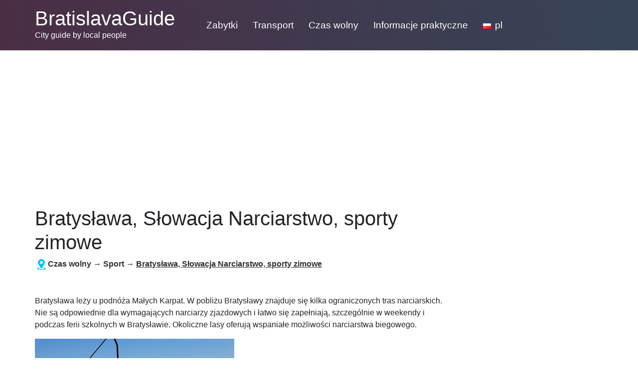

--- FILE ---
content_type: text/html; charset=utf-8
request_url: https://www.bratislavaguide.com/pl/bratys-awa-s-owacja-narciarstwo-sporty-zimowe
body_size: 7411
content:
<!DOCTYPE html>
<html lang="pl">
<head>
    <meta charset="utf-8">
    <meta name="viewport" content="width=device-width">
    <meta name="robots" content="index, follow">

    <link rel="canonical" href="https://www.bratislavaguide.com/pl/bratys-awa-s-owacja-narciarstwo-sporty-zimowe">
    <!--link rel="amphtml" href="https://www.bratislavaguide.com/pl/amp/bratys-awa-s-owacja-narciarstwo-sporty-zimowe"-->
    <link rel="icon" href="/img/favicon_bratislavaguidecom.png">

    <title>Bratysława, Słowacja Narciarstwo, sporty zimowe | BratislavaGuide.com</title>

    <link rel="alternate" hreflang="en" href="https://www.bratislavaguide.com/bratislava-sports/bratislava-slovakia-skiing">
    <link rel="alternate" hreflang="de" href="https://www.bratislavaguide.com/de/bratislava-slowakei-skifahren-wintersport">
    <link rel="alternate" hreflang="sk" href="https://www.bratislavaguide.com/sk/bratislava-lyzovanie-na-slovensku-zimne-sporty">
    <link rel="alternate" hreflang="hu" href="https://www.bratislavaguide.com/hu/pozsony-szlovakia-sieles-teli-sportok">
    <link rel="alternate" hreflang="fr" href="https://www.bratislavaguide.com/fr/bratislava-slovaquie-ski-sports-d-hiver">
    <link rel="alternate" hreflang="ru" href="https://www.bratislavaguide.com/ru/bratislava-slovakiya-lyzhi-zimniye-vidy-sporta">
    <link rel="alternate" hreflang="it" href="https://www.bratislavaguide.com/it/bratislava-slovacchia-sci-sport-invernali">
    <link rel="alternate" hreflang="pl" href="https://www.bratislavaguide.com/pl/bratys-awa-s-owacja-narciarstwo-sporty-zimowe">
    <link rel="alternate" hreflang="es" href="https://www.bratislavaguide.com/es/bratislava-eslovaquia-esqui-deportes-de-invierno">
    <link rel="alternate" hreflang="fi" href="https://www.bratislavaguide.com/fi/bratislava-slovakia-hiihto-talviurheilu">
    <link rel="alternate" hreflang="no" href="https://www.bratislavaguide.com/no/bratislava-slovakia-ski-vintersport">

    <meta name="description" content="Informacje na temat narciarstwa i innych sportów zimowych w okolicach Bratysławy na Słowacji.">

    <script type="application/ld+json">[{"@context":"http://schema.org/","@type":"TouristAttraction","name":"Bratys\u0142awa, S\u0142owacja Narciarstwo, sporty zimowe","url":"https://www.bratislavaguide.com/pl/bratys-awa-s-owacja-narciarstwo-sporty-zimowe","description":"Informacje na temat narciarstwa i innych sport\u00f3w zimowych w okolicach Bratys\u0142awy na S\u0142owacji.","logo":"https://www.bratislavaguide.com/img/logo_bratislavaguidecom.png"}]</script>

    <link type="text/css" rel="stylesheet" href="https://stackpath.bootstrapcdn.com/bootstrap/4.3.1/css/bootstrap.min.css">
        <link type="text/css" rel="stylesheet" href="/dist/css/all.min.css">

    <style>
        .langContent a.language > i, .langContent a.social > i, .socialContent a.social > i, .crumbsContent i {
            background-image: url('/img/flags.png?v=221215') !important;
        }
    </style>

<!-- Google Tag Manager -->
<script>
    (function (w, d, s, l, i) {
        w[l] = w[l] || [];
        w[l].push({
            'gtm.start':
                new Date().getTime(), event: 'gtm.js'
        });
        var f = d.getElementsByTagName(s)[0],
            j = d.createElement(s), dl = l != 'dataLayer' ? '&l=' + l : '';
        j.async = true;
        j.src =
            'https://www.googletagmanager.com/gtm.js?id=' + i + dl;
        f.parentNode.insertBefore(j, f);
    })(window, document, 'script', 'dataLayer', "GTM-KGJNMML");
</script>
<!-- End Google Tag Manager -->    
</head>

<body>
<!-- Google Tag Manager (noscript) -->
<noscript>
    <iframe src="https://www.googletagmanager.com/ns.html?id=GTM-KGJNMML"
            height="0" width="0" style="display:none;visibility:hidden"></iframe>
</noscript>
<!-- End Google Tag Manager (noscript) -->
<nav class="navbar navbar-expand-lg navbar-dark pb-lg-3" id="navTop">
    <div class="container px-lg-0">
        <a class="navbar-brand mr-0 mr-lg-5" href="/pl/">
            <span id="site-title" class="d-block">BratislavaGuide</span>
            <span id="site-claim" class="d-block">City guide by local people</span>
        </a>
        <div>
            <button class="navbar-toggler mr-2" type="button" data-toggle="collapse" data-target="#langsContent" aria-controls="langsContent" aria-expanded="false" aria-label="Toggle language">
                <span class="lang-toggler-icon langContent"><a href="javascript:" class="sub language flag-pl" title="pl"><i></i></a></span>
            </button>
            <button class="navbar-toggler" type="button" data-toggle="collapse" data-target="#navContent" aria-controls="navContent" aria-expanded="false" aria-label="Toggle navigation">
                <span class="navbar-toggler-icon"></span>
            </button>
        </div>
        <div class="collapse navbar-collapse" id="navContent">
            <ul class="navbar-nav mr-auto pt-2">
                <li class="dropdown">
                    
                        <a href="/pl/zabytki">Zabytki</a>
                        <ul class="dropdown-menu">
                            <li class="">
                                                                    <a href="/pl/informacje-praktyczne/miejsca-ktorych-w-bratyslawie-nie-sposob-pominac-">Miejsca, których w Bratysławie nie sposób pominąć</a>
                            </li>
                            <li class="">
                                                                    <a href="/pl/katedra-w-marcina">Katedra św. Marcina</a>
                            </li>
                            <li class="">
                                                                    <a href="/pl/brama-wi-tego-micha-a">Brama Świętego Michała</a>
                            </li>
                            <li class="">
                                                                    <a href="/pl/zamek-bratys-awski">Zamek Bratysławski</a>
                            </li>
                            <li class="">
                                                                    <a href="/pl/uliczne-pos%C4%85gi-bratys%C5%82awy">Uliczne posągi Bratysławy</a>
                            </li>
                            <li class="">
                                                                    <a href="/pl/pa-ac-prezydencki">Pałac Prezydencki</a>
                            </li>
                            <li class="">
                                                                    <a href="/pl/pa-ac-prymasowski">Pałac Prymasowski</a>
                            </li>
                            <li class="">
                                                                    <a href="/pl/zoo-bratys-awa">ZOO Bratysława</a>
                            </li>
                            <li class="">
                                                                    <a href="/pl/mosty-bratys-awy">Mosty Bratysławy</a>
                            </li>
                            <li class="">
                                                                    <a href="/pl/zamek-devin">Zamek Devin</a>
                            </li>
                            <li class="">
                                                                    <a href="/pl/przewodnik-po-rzadziej-odwiedzanych-miejscach">Przewodnik po rzadziej odwiedzanych miejscach</a>
                            </li>
                            <li class="">
                                                                    <a href="/pl/doskona-e-punkty-widokowe-bratys-awy">Doskonałe punkty widokowe Bratysławy</a>
                            </li>
                            <li class="">
                                                                    <a href="/pl/scena-nad-dunajem-w-bratys-awskiej-petrzalce">Scena nad Dunajem w Bratysławskiej Petrzalce</a>
                            </li>
                            <li class="">
                                                                    <a href="/pl/miniprzewodnik-ze-scen-na-wzgorzu-castle-hill-vydrica">Miniprzewodnik ze sceną na wzgórzu Castle-Hill Vydrica</a>
                            </li>
                            <li class="">
                                                                    <a href="/pl/przewodnik-po-ulicy-obchodnej">Przewodnik po ulicy Obchodnej</a>
                            </li>
                            <li class="">
                                                                    <a href="/pl/ulica-dunajska-i-przewodnik-mlynske-nivy">Ulica Dunajska i przewodnik Mlynske Nivy</a>
                            </li>
                            <li class="">
                                                                    <a href="/pl/pezinok">Pezinok</a>
                            </li>
                            <li class="">
                                                                    <a href="/pl/rusovce">Rusovce</a>
                            </li>
                            <li class="">
                                                                    <a href="/pl/palffy-palace">Palffy Palace</a>
                            </li>
                            <li class="">
                                                                    <a href="/pl/dom-dobrego-pasterza">Dom Dobrego Pasterza</a>
                            </li>
                            <li class="">
                                                                    <a href="/pl/klasztor-i-ko-cio-franciszkanow">Klasztor i Kościół Franciszkanów</a>
                            </li>
                            <li class="">
                                                                    <a href="/pl/universitas-istropolitana">Universitas Istropolitana</a>
                            </li>
                            <li class="">
                                                                    <a href="/pl/wina-s-owackie-ma-okarpacki-szlak-winny">Wina Słowackie - Małokarpacki Szlak Winny</a>
                            </li>
                            <li class="">
                                                                    <a href="/pl/wszystko-o-bratys-awie">Wszystko o Bratysławie</a>
                            </li>
                            <li class="">
                                                                    <a href="/pl/most-ufo">Most UFO</a>
                            </li>
                            <li class="">
                                                                    <a href="/pl/archive/uslugi/zorganizowane-wycieczki-minibusem-po-bratyslawie-">Zorganizowane wycieczki minibusem po Bratysławie</a>
                            </li>
                            <li class="">
                                                                    <a href="/pl/informacje-praktyczne/przewodnik-po-bratyslawie-dla-wszystkich-zagranicznych-przyjaciol">Przewodnik po Bratysławie dla wszystkich zagranicznych przyjaciół</a>
                            </li>
                        </ul>
                </li>
                <li class="dropdown">
                    
                        <a href="/pl/transport">Transport</a>
                        <ul class="dropdown-menu">
                            <li class="">
                                                                    <a href="/pl/informacje-praktyczne/komunikacja-miejska">Komunikacja miejska</a>
                            </li>
                            <li class="">
                                                                    <a href="/pl/jak-dosta-si-do-zamku-devin">Jak dostać się do zamku Devin</a>
                            </li>
                            <li class="">
                                                                    <a href="/pl/system-transportu-publicznego">System transportu publicznego</a>
                            </li>
                            <li class="">
                                                                    <a href="/pl/bike-sharing-w-bratys-awie">Bike - sharing w Bratysławie</a>
                            </li>
                            <li class="">
                                                                    <a href="/pl/stacja-kolejowa-petrzalka">Stacja kolejowa Petrzalka</a>
                            </li>
                            <li class="">
                                                                    <a href="/pl/pozostawione-przechowalnie-baga-u-w-bratys-awie">Pozostawione przechowalnie bagażu w Bratysławie</a>
                            </li>
                            <li class="">
                                                                    <a href="/pl/g-owny-dworzec-autobusowy-w-bratys-awie-mlynske-nivy">Główny dworzec autobusowy w Bratysławie - Mlynske Nivy</a>
                            </li>
                            <li class="">
                                                                    <a href="/pl/informacje-praktyczne/bratyslawskie-dworce-kolejowe">Bratysławskie dworce kolejowe</a>
                            </li>
                            <li class="">
                                                                    <a href="/pl/informacje-praktyczne/dworzec-glowny">Dworzec Główny</a>
                            </li>
                            <li class="">
                                                                    <a href="/pl/informacje-praktyczne/lotnisko-milana-rastislava-stefanika-bts">Lotnisko Milana Rastislava Štefánika – BTS</a>
                            </li>
                            <li class="">
                                                                    <a href="/pl/informacje-praktyczne/podroz-do-bratyslawy-z-wiednia-pragi-i-budapesztu">Podróż do Bratysławy z Wiednia, Pragi i Budapesztu</a>
                            </li>
                            <li class="">
                                                                    <a href="/pl/informacje-praktyczne/taxi-jak-sie-nie-dac-oszukac">Taxi- jak się nie dać oszukać</a>
                            </li>
                        </ul>
                </li>
                <li class="dropdown">
                    
                        <a href="/pl/czas-wolny">Czas wolny</a>
                        <ul class="dropdown-menu">
                            <li class="dropdown">
                                
                                    <a class="sub" href="/pl/czas-wolny/zakupy">Zakupy</a>
                                    <ul class="dropdown-menu">
                                        <li class="">
                                            <a href="/pl/czas-wolny/zakupy/centra-handlowe-isklepy-z-pamiatkami">Centra handlowe i sklepy z pamiątkami</a>
                                        </li>
                                        <li class="">
                                            <a href="/pl/zakupy-designerskie-i-luksusowe-w-bratys-awie">Zakupy designerskie i luksusowe w Bratysławie</a>
                                        </li>
                                        <li class="">
                                            <a href="/pl/czas-wolny/zakupy/antykwariaty-w-bratyslawie">Antykwariaty w Bratysławie</a>
                                        </li>
                                        <li class="">
                                            <a href="/pl/czas-wolny/zakupy/targi-v-bratyslawe">Targi v Bratyslawe</a>
                                        </li>
                                    </ul>
                            </li>
                            <li class="">
                                                                    <a href="/pl/co-robic-w-bratyslawie">Co robić w Bratysławie</a>
                            </li>
                            <li class="dropdown">
                                
                                    <a class="sub" href="/pl/zycie-nocne">Życie nocne</a>
                                    <ul class="dropdown-menu">
                                        <li class="">
                                            <a href="/pl/zycie-nocne/prostytucja-w-bratyslawie">Prostytucja w Bratysławie</a>
                                        </li>
                                        <li class="">
                                            <a href="/pl/bratislava-gastronomia-ycie-nocne-puby-bary-kluby">Bratislava Gastronomia, życie nocne, puby, bary, kluby</a>
                                        </li>
                                        <li class="">
                                            <a href="/pl/spaceruj-c-noc-po-bratys-awie">Spacerując nocą po Bratysławie</a>
                                        </li>
                                        <li class="">
                                            <a href="/pl/hazard-i-kasyna-w-bratys-awie">Hazard i kasyna w Bratysławie</a>
                                        </li>
                                        <li class="">
                                            <a href="/pl/porady-kawalerskie-w-bratys-awie-i-przewodnik-kawalerski-od-a-do-z">Porady kawalerskie w Bratysławie i przewodnik kawalerski od A do Z</a>
                                        </li>
                                        <li class="">
                                            <a href="/pl/wyj-cie-na-drinka-do-bratys-awy">Wyjście na drinka do Bratysławy</a>
                                        </li>
                                        <li class="">
                                            <a href="/pl/zycie-nocne/gay-kluby-w-bratyslawie">Gay kluby w Bratysławie</a>
                                        </li>
                                        <li class="">
                                            <a href="/pl/zycie-nocne/bratyslawskie-kluby">Bratysławskie kluby</a>
                                        </li>
                                    </ul>
                            </li>
                            <li class="dropdown">
                                
                                    <a class="sub" href="/pl/czas-wolny/sport-polski">Sport</a>
                                    <ul class="dropdown-menu">
                                        <li class="">
                                            <a href="/pl/czas-wolny/miejsca-kapielowe-w-bratyslawie">Miejsca kąpielowe w Bratysławie</a>
                                        </li>
                                        <li class="">
                                            <a href="/pl/bratys-awa-s-owacja-narciarstwo-sporty-zimowe">Bratysława, Słowacja Narciarstwo, sporty zimowe</a>
                                        </li>
                                        <li class="">
                                            <a href="/pl/zak-ady-na-konie-w-bratys-awie">Zakłady na konie w Bratysławie</a>
                                        </li>
                                        <li class="">
                                            <a href="/pl/si-ownie-centra-wicze-i-fitness-w-bratys-awie">Siłownie, centra ćwiczeń i fitness w Bratysławie</a>
                                        </li>
                                        <li class="">
                                            <a href="/pl/bratys-awa-turystyka-piesza-i-rowerowa">Bratysława Turystyka piesza i rowerowa</a>
                                        </li>
                                        <li class="">
                                            <a href="/pl/trasy-wycieczek-rowerowych-po-bratys-awie">Trasy wycieczek rowerowych po Bratysławie</a>
                                        </li>
                                        <li class="">
                                            <a href="/pl/graj-c-we-frisbee-w-bratys-awie">Grając we Frisbee w Bratysławie</a>
                                        </li>
                                        <li class="">
                                            <a href="/pl/czas-wolny/sport-polski/sporty-ekstremalne-w-bratyslawie">Sporty ekstremalne w Bratysławie</a>
                                        </li>
                                        <li class="">
                                            <a href="/pl/czas-wolny/sport-polski/kryte-plywalnie-oraz-sauny-w-bratyslawie">Kryte pływalnie oraz sauny w Bratysławie</a>
                                        </li>
                                        <li class="">
                                            <a href="/pl/wy-cigi-w-bratys-awie">Wyścigi w Bratysławie</a>
                                        </li>
                                        <li class="">
                                            <a href="/pl/czas-wolny/sport-polski/pola-golfowe-w-okolicy-bratyslawy">Pola golfowe w okolicy Bratysławy</a>
                                        </li>
                                        <li class="">
                                            <a href="/pl/czas-wolny/sport-polski/hokej-na-lodzie-w-bratyslawie">Hokej na lodzie w Bratysławie</a>
                                        </li>
                                    </ul>
                            </li>
                            <li class="dropdown">
                                
                                    <a class="sub" href="/pl/jedzenie">Jedzenie</a>
                                    <ul class="dropdown-menu">
                                        <li class="">
                                            <a href="/pl/jedzenie/etniczne-restauracje-w-bratyslawie">Etniczne restauracje w Bratysławie</a>
                                        </li>
                                        <li class="">
                                            <a href="/pl/napiwki-w-bratys-awie">Napiwki w Bratysławie</a>
                                        </li>
                                        <li class="">
                                            <a href="/pl/codzienne-oferty-na-starym-mie-cie-w-bratys-awie">Codzienne oferty na Starym Mieście w Bratysławie</a>
                                        </li>
                                        <li class="">
                                            <a href="/pl/jedz-zdrowo-w-bratys-awie-wegetaria-skie-wega-skie-i-zdrowe-lunche">Jedz zdrowo w Bratysławie (wegetariańskie, wegańskie i zdrowe lunche)</a>
                                        </li>
                                        <li class="">
                                            <a href="/pl/typowe-s-owackie-niadanie">Typowe słowackie śniadanie</a>
                                        </li>
                                        <li class="">
                                            <a href="/pl/bryndzove-halusky">Co to jest Bryndzové Halušky?</a>
                                        </li>
                                        <li class="">
                                            <a href="/pl/jedzenie/bratyslawskie-restauracje">Bratysławskie restauracje</a>
                                        </li>
                                        <li class="">
                                            <a href="/pl/jedzenie/fast-foody-czyli-gdzie-sie-najesc-w-nocy-w-bratyslawie">Fast foody - czyli gdzie się najeść w nocy w Bratysławie</a>
                                        </li>
                                    </ul>
                            </li>
                            <li class="dropdown">
                                
                                    <a class="sub" href="/pl/czas-wolny/sztuka-i-kultura">Sztuka i kultura</a>
                                    <ul class="dropdown-menu">
                                        <li class="">
                                            <a href="/pl/czas-wolny/sztuka-i-kultura/opera-balet-i-koncerty-w-bratyslawie">Opera, balet i koncerty w Bratysławie</a>
                                        </li>
                                        <li class="">
                                            <a href="/pl/festiwale-filmowe-w-bratys-awie">Festiwale Filmowe w Bratysławie</a>
                                        </li>
                                        <li class="">
                                            <a href="/pl/czas-wolny/sztuka-i-kultura/muzea-i-galerie-w-bratyslawie">Muzea i galerie w Bratysławie</a>
                                        </li>
                                        <li class="">
                                            <a href="/pl/czas-wolny/sztuka-i-kultura/kina-w-bratyslawie.">Kina w Bratysławie</a>
                                        </li>
                                    </ul>
                            </li>
                            <li class="dropdown">
                                
                                    <a class="sub" href="/pl/bary-kawiarnie-puby">Bary, kawiarnie, puby</a>
                                    <ul class="dropdown-menu">
                                        <li class="">
                                            <a href="/pl/bary-kawiarnie-puby/bratyslawskie-karczmy">Bratysławskie karczmy</a>
                                        </li>
                                        <li class="">
                                            <a href="/pl/wprowadzenie-do-s-owackiego-piwa">Wprowadzenie do słowackiego piwa</a>
                                        </li>
                                        <li class="">
                                            <a href="/pl/bary-kawiarnie-puby/bratyslawskie-bary">Bratysławskie bary</a>
                                        </li>
                                        <li class="">
                                            <a href="/pl/bary-kawiarnie-puby/kawiarnie-w-bratyslawie">Kawiarnie w Bratysławie</a>
                                        </li>
                                    </ul>
                            </li>
                        </ul>
                </li>
                <li class="dropdown">
                    
                        <a href="/pl/informacje-praktyczne">Informacje praktyczne</a>
                        <ul class="dropdown-menu">
                            <li class="">
                                                                    <a href="/pl/informacje-praktyczne/parkowanie-w-bratyslawie">Parkowanie w Bratysławie</a>
                            </li>
                            <li class="">
                                                                    <a href="/pl/dzwoni-do-bratys-awy">Dzwonię do Bratysławy</a>
                            </li>
                            <li class="">
                                                                    <a href="/pl/waluta-w-bratys-awie-na-s-owacji">Waluta w Bratysławie na Słowacji</a>
                            </li>
                            <li class="">
                                                                    <a href="/pl/ambasada-rzeczypospolitej-polskiej-w-bratyslawie">Ambasada Rzeczypospolitej Polskiej w Bratyslawie</a>
                            </li>
                            <li class="">
                                                                    <a href="/pl/dni-swiateczne-na-slowacji">Dni świąteczne na Słowacji</a>
                            </li>
                            <li class="">
                                                                    <a href="/pl/bezp-atne-publiczne-bezprzewodowe-punkty-dost-pu-do-internetu">Bezpłatne, publiczne, bezprzewodowe punkty dostępu do Internetu</a>
                            </li>
                            <li class="">
                                                                    <a href="/pl/palenie-w-bratys-awie">Palenie w Bratysławie</a>
                            </li>
                            <li class="">
                                                                    <a href="/pl/bratys-awa-dla-niepe-nosprawnych">Bratysława dla niepełnosprawnych</a>
                            </li>
                            <li class="">
                                                                    <a href="/pl/opieka-zdrowotna-w-bratys-awie">Opieka zdrowotna w Bratysławie</a>
                            </li>
                            <li class="">
                                                                    <a href="/pl/lokalne-zwyczaje-i-zapotrzebowanie-na-j-zyk-s-owacki">Lokalne zwyczaje i zapotrzebowanie na język słowacki</a>
                            </li>
                            <li class="">
                                                                    <a href="/pl/historia-bratys-awy">Historia Bratysławy</a>
                            </li>
                            <li class="dropdown">
                                
                                    <a class="sub" href="/pl/przewodnik-po-jarmarku-bo-onarodzeniowym">Przewodnik po Jarmarku Bożonarodzeniowym</a>
                                    <ul class="dropdown-menu">
                                        <li class="">
                                            <a href="/pl/ywno-na-jarmark-bo-onarodzeniowy">Żywność na jarmark bożonarodzeniowy</a>
                                        </li>
                                    </ul>
                            </li>
                            <li class="">
                                                                    <a href="/pl/bratys-awa-dla-dzieci">Bratysława dla dzieci</a>
                            </li>
                            <li class="">
                                                                    <a href="/pl/jak-umawia-si-z-dziewczyn-w-bratys-awie">Jak umawiać się z dziewczyną w Bratysławie</a>
                            </li>
                            <li class="">
                                                                    <a href="/pl/radio-erywa-arty">Radio Erywań Żarty</a>
                            </li>
                            <li class="">
                                                                    <a href="/pl/ludno-bratys-awy">Ludność Bratysławy</a>
                            </li>
                            <li class="">
                                                                    <a href="/pl/kod-pocztowy-w-bratys-awie">Kod pocztowy w Bratysławie</a>
                            </li>
                            <li class="">
                                                                    <a href="/pl/hostel-movie-bratys-awa">Hostel Movie - Bratysława</a>
                            </li>
                            <li class="">
                                                                    <a href="/pl/nieruchomo-ci-w-bratys-awie">Nieruchomości w Bratysławie</a>
                            </li>
                            <li class="">
                                                                    <a href="/pl/jazda-w-bratys-awie">Jazda w Bratysławie</a>
                            </li>
                            <li class="">
                                                                    <a href="/pl/informacje-praktyczne/pogoda-i-klimat-w-bratyslawie">Pogoda i klimat w Bratysławie</a>
                            </li>
                            <li class="">
                                                                    <a href="/pl/informacje-praktyczne/podstawowe-frazy-w-jezyku-slowackim">Podstawowe frazy w języku słowackim</a>
                            </li>
                            <li class="">
                                                                    <a href="/pl/informacje-praktyczne/ulubione-miejsca-spotkan-w-bratyslawie">Ulubione miejsca spotkań w Bratysławie</a>
                            </li>
                            <li class="">
                                                                    <a href="/pl/informacje-praktyczne/miejska-karta">Miejska karta Bratislava City Card</a>
                            </li>
                            <li class="">
                                                                    <a href="/pl/informacje-praktyczne/bezpieczenstwo-turystow-w-bratyslawie">Bezpieczeństwo turystów w Bratysławie</a>
                            </li>
                        </ul>
                </li>
                <li class="dropdown langContent">
                    <a href="javascript:" class="language flag-pl" title="pl"><i></i><span class="pl-2">pl</span></a>
                    <ul class="dropdown-menu">
                        <li>
                            
                                <a class="language flag-en " title="en" href="/bratislava-sports/bratislava-slovakia-skiing"><i></i><span class="pl-2">en</span></a>
                        </li>
                        <li>
                            
                                <a class="language flag-de " title="de" href="/de/bratislava-slowakei-skifahren-wintersport"><i></i><span class="pl-2">de</span></a>
                        </li>
                        <li>
                            
                                <a class="language flag-sk " title="sk" href="/sk/bratislava-lyzovanie-na-slovensku-zimne-sporty"><i></i><span class="pl-2">sk</span></a>
                        </li>
                        <li>
                            
                                <a class="language flag-hu " title="hu" href="/hu/pozsony-szlovakia-sieles-teli-sportok"><i></i><span class="pl-2">hu</span></a>
                        </li>
                        <li>
                            
                                <a class="language flag-fr " title="fr" href="/fr/bratislava-slovaquie-ski-sports-d-hiver"><i></i><span class="pl-2">fr</span></a>
                        </li>
                        <li>
                            
                                <a class="language flag-ru " title="ru" href="/ru/bratislava-slovakiya-lyzhi-zimniye-vidy-sporta"><i></i><span class="pl-2">ru</span></a>
                        </li>
                        <li>
                            
                                <a class="language flag-it " title="it" href="/it/bratislava-slovacchia-sci-sport-invernali"><i></i><span class="pl-2">it</span></a>
                        </li>
                        <li>
                            
                                <a class="language flag-pl active" title="pl" href="/pl/bratys-awa-s-owacja-narciarstwo-sporty-zimowe"><i></i><span class="pl-2">pl</span></a>
                        </li>
                        <li>
                            
                                <a class="language flag-es " title="es" href="/es/bratislava-eslovaquia-esqui-deportes-de-invierno"><i></i><span class="pl-2">es</span></a>
                        </li>
                        <li>
                            
                                <a class="language flag-fi " title="fi" href="/fi/bratislava-slovakia-hiihto-talviurheilu"><i></i><span class="pl-2">fi</span></a>
                        </li>
                        <li>
                            
                                <a class="language flag-no " title="no" href="/no/bratislava-slovakia-ski-vintersport"><i></i><span class="pl-2">no</span></a>
                        </li>
                    </ul>
                </li>
            </ul>
        </div>
        <div class="collapse navbar-collapse" id="langsContent">
            <ul class="navbar-nav langContent pt-2">
                <li>
                    
                        <a class="language flag-en " title="en" href="/bratislava-sports/bratislava-slovakia-skiing"><i></i><span class="pl-2">en</span></a>
                </li>
                <li>
                    
                        <a class="language flag-de " title="de" href="/de/bratislava-slowakei-skifahren-wintersport"><i></i><span class="pl-2">de</span></a>
                </li>
                <li>
                    
                        <a class="language flag-sk " title="sk" href="/sk/bratislava-lyzovanie-na-slovensku-zimne-sporty"><i></i><span class="pl-2">sk</span></a>
                </li>
                <li>
                    
                        <a class="language flag-hu " title="hu" href="/hu/pozsony-szlovakia-sieles-teli-sportok"><i></i><span class="pl-2">hu</span></a>
                </li>
                <li>
                    
                        <a class="language flag-fr " title="fr" href="/fr/bratislava-slovaquie-ski-sports-d-hiver"><i></i><span class="pl-2">fr</span></a>
                </li>
                <li>
                    
                        <a class="language flag-ru " title="ru" href="/ru/bratislava-slovakiya-lyzhi-zimniye-vidy-sporta"><i></i><span class="pl-2">ru</span></a>
                </li>
                <li>
                    
                        <a class="language flag-it " title="it" href="/it/bratislava-slovacchia-sci-sport-invernali"><i></i><span class="pl-2">it</span></a>
                </li>
                <li>
                    
                        <a class="language flag-pl active" title="pl" href="/pl/bratys-awa-s-owacja-narciarstwo-sporty-zimowe"><i></i><span class="pl-2">pl</span></a>
                </li>
                <li>
                    
                        <a class="language flag-es " title="es" href="/es/bratislava-eslovaquia-esqui-deportes-de-invierno"><i></i><span class="pl-2">es</span></a>
                </li>
                <li>
                    
                        <a class="language flag-fi " title="fi" href="/fi/bratislava-slovakia-hiihto-talviurheilu"><i></i><span class="pl-2">fi</span></a>
                </li>
                <li>
                    
                        <a class="language flag-no " title="no" href="/no/bratislava-slovakia-ski-vintersport"><i></i><span class="pl-2">no</span></a>
                </li>
            </ul>
        </div>
    </div>
</nav>

<div id="main">
<div class="container">
    <div class="row mt-4">
            <div class="col-lg-9 pl-sm-0">
                <main>
    <h1 class="mb-2">Bratysława, Słowacja Narciarstwo, sporty zimowe</h1>

    <div class="mb-4 mb-sm-5"><div class="crumbsContent">
    <div class="crumbs col-sm-12 p-0">
        <i></i><a href="/pl/czas-wolny">Czas wolny</a> → <a href="/pl/czas-wolny/sport-polski">Sport</a> → <a href="/pl/bratys-awa-s-owacja-narciarstwo-sporty-zimowe">Bratysława, Słowacja Narciarstwo, sporty zimowe</a>
    </div>
</div></div>


    <div class="mb-4 clearfix"><p>Bratysława leży u podn&oacute;ża Małych Karpat. W pobliżu Bratysławy znajduje się kilka ograniczonych tras narciarskich. Nie są odpowiednie dla wymagających narciarzy zjazdowych i łatwo się zapełniają, szczeg&oacute;lnie w weekendy i podczas ferii szkolnych w Bratysławie. Okoliczne lasy oferują wspaniałe możliwości narciarstwa biegowego.</p>

<p><img alt="Bratysława, Słowacja Narciarstwo, sporty zimowe" src="https://www.bratislavaguide.com/photo/43/640cwcsgqs1e49i2dbah.jpg" style="height:260px; width:400px" /></p></div>

        <div id="ad3" class="mb-4"></div>

    <div class="mb-4"><p>Dlatego wielu ludzi z Bratysławy woli jeździć na nartach w sąsiedniej Austrii. Najbliższy alpejski ośrodek narciarski Semmering oddalony jest o około 1,5 godziny jazdy samochodem od Bratysławy i oferuje doskonałe warunki narciarskie oraz dobry stosunek jakości do ceny.</p>

<p>Większość słowackich ośrodk&oacute;w narciarskich znajduje się co najmniej w tej samej odległości (1,5 godziny) od Bratysławy. Popularne kurorty znajdują się w r&oacute;żnych słowackich regionach g&oacute;rskich.<br />
W Tatrach Wysokich (Wysokie Tatry) (dojazd samochodem lub pociągiem) w p&oacute;łnocno-wschodniej części środkowej Słowacji (zobacz także informacje na<a href="https://www.booking.com/searchresults.en.html?landmark=257222&amp;aid=1980686&amp;no_rooms=1&amp;group_adults=2" target="_blank"> temat hoteli w pobliżu ośrodk&oacute;w narciarskich na Słowacji</a>):</p>

<p>Bachledova Dolina<br />
Podbanske<br />
Skalnate Pleso<br />
Stary Smokowiec<br />
Strbske Pleso<br />
Svit<br />
Zdiar<br />
Region Liptov (dostępny samochodem, autobusem, pociągiem):<br />
Ski Park Rużomberk<br />
W Tatrach Niskich (Niżne Tatry) (dojazd samochodem, pociągiem):<br />
Certovica<br />
Chopok<br />
Donovaly (południe)<br />
Jasna<br />
Kosariska<br />
Krpacowo<br />
Opowieść<br />
Vysna Boca (North)<br />
W regionie Orawy i Tatr Zachodnich (Zapadne Tatry) (dojazd samochodem, pociągiem, autobusem):<br />
Velka Raca (w regionie Kysuce)<br />
Vratna</p></div>



                </main>
            </div>
            <div class="col-lg-3 pr-sm-0 sidebar">
                <div id="ad4"></div>
            </div>
    </div>
</div>

<footer id="footer">
    <div class="container text-center pt-5 pb-5 mt-5">
        <div class="socialContent mb-4">
            <div class="d-md-inline mr-md-3 mb-3 mb-md-0"><a href="https://www.facebook.com/BratislavaCityGuide" class="social social-fb"><i class="mr-2"></i>Facebook</a></div>
        </div>
        <div class="form-inline d-block mb-4" id="searchContent">
            <div><input id="search" class="form-control d-inline mr-lg-2" style="max-width:180px;" placeholder="Szukaj"
                        onkeypress="searchKeyPress(event)" data-link="/pl/search"
                        value="">
                <button id="searchSubmit" class="btn btn-dark" onclick="search()">Szukaj</button>
            </div>
        </div>
        <div><a href="https://www.bratislavaguide.com/pl/kontakt">Kontakt</a> | Nasze inne strony internetowe <a href="https://www.praguehere.com">PragueHere.com</a></div>
        Copyright 2004-2025 | GetData s.r.o.
    </div>
</footer>
</div>

<div id="device-size">
    <div id="xs" class="d-sm-none"></div>
    <div id="sm" class="d-none d-sm-block d-md-none"></div>
    <div id="md" class="d-none d-md-block d-lg-none"></div>
    <div id="lg" class="d-none d-lg-block d-xl-none"></div>
    <div id="xl" class="d-none d-xl-block"></div>
</div>

    <script>
        const locale = "" + pl;
    </script>
    <script src="https://ajax.googleapis.com/ajax/libs/jquery/3.4.1/jquery.min.js"></script>
    <script async src="https://stackpath.bootstrapcdn.com/bootstrap/4.3.1/js/bootstrap.bundle.min.js"></script>
    <script async src="/dist/js/all.js"></script>
    <script async data-ad-client="ca-pub-7053440436151160" src="https://pagead2.googlesyndication.com/pagead/js/adsbygoogle.js"></script>


</body>
</html>


--- FILE ---
content_type: text/html; charset=utf-8
request_url: https://www.google.com/recaptcha/api2/aframe
body_size: 265
content:
<!DOCTYPE HTML><html><head><meta http-equiv="content-type" content="text/html; charset=UTF-8"></head><body><script nonce="cn3UE-VAl83YfNexbHEV0g">/** Anti-fraud and anti-abuse applications only. See google.com/recaptcha */ try{var clients={'sodar':'https://pagead2.googlesyndication.com/pagead/sodar?'};window.addEventListener("message",function(a){try{if(a.source===window.parent){var b=JSON.parse(a.data);var c=clients[b['id']];if(c){var d=document.createElement('img');d.src=c+b['params']+'&rc='+(localStorage.getItem("rc::a")?sessionStorage.getItem("rc::b"):"");window.document.body.appendChild(d);sessionStorage.setItem("rc::e",parseInt(sessionStorage.getItem("rc::e")||0)+1);localStorage.setItem("rc::h",'1762630100602');}}}catch(b){}});window.parent.postMessage("_grecaptcha_ready", "*");}catch(b){}</script></body></html>

--- FILE ---
content_type: text/css
request_url: https://www.bratislavaguide.com/dist/css/all.min.css
body_size: 2418
content:
/* navigation - based on Bootstrap dropdown navigation (still uses some appearance) - on larger devices showing on hover by pure css */

#navTop {
    background: rgb(74,46,68);
}

#navTop a {
    color: #fff;
}

#navContent a,
#langsContent a {
    font-size: 19px;
    padding: 15px 0;
    font-family: 'Roboto', sans-serif;
    border-bottom: 1px dashed #ccc;
    display: block !important;
}

#langsContent a {
    border-bottom: none;
    padding: 8px 0;
}

#navContent a:focus,
#navContent a:hover {
    text-decoration: none;
}

#navContent ul.dropdown-menu {
    padding: 0;
    margin: 0;
    border: 0 solid rgba(0, 0, 0, .15);
    border-radius: 0;
    -webkit-box-shadow: none !important;
    box-shadow: none !important;
}

/* Bootstrap override */
.navbar-dark .navbar-toggler {
    color: #fff;
    border-color: #fff;
}

/** Mobile XS, SM, MD device */
@media only screen and (max-width: 991px) {
    /** Submenu padding */
    #navContent ul ul > li > a {
        margin-left: 25px
    }

    #navContent ul ul ul > li > a {
        margin-left: 50px;
    }

    /** Submenu visibility */
    #navContent a.sub.active {
        text-decoration: underline;
    }

    #navContent a.sub.active + ul {
        display: block;
    }

    /** Colors */
    #navContent ul {
        background: transparent;
    }

    #navContent .langContent {
        display: none;
    }

    .lang-toggler-icon {
        display: inline-block;
        width: 1.5em;
        height: 1.5em;
        vertical-align: middle;
        content: "";
        background: no-repeat center center;
        background-size: 100% 100%;
    }
}

/** Desktop LG, XL devices */
@media only screen and (min-width: 992px) {
    #navTop {
        box-shadow: 0 0 2px 1px #ccc;
        background: rgb(74,46,68);
        background: linear-gradient(90deg, rgb(74,46,68) 0%, rgb(54,68,88) 100%);
    }

    #navContent {
        min-height: 20px;
    }

    #navContent a {
        color: #fff;
        padding: 15px;
        border-bottom: 0;
    }

    #navContent a:hover, #navContent a:focus {
        color: #fff;
    }

    #navContent ul li:hover > ul {
        display: block
    }

    #navContent ul ul {
        position: absolute;
        top: 100%;
        left: 0;
        min-width: 250px;
        display: none
    }

    #navContent ul ul li {
        position: relative;
    }

    #navContent ul ul li a {
        color: #fff;
        padding: 5px 15px;
        border-bottom: 1px solid #fff;
    }

    #navContent ul ul li:hover > ul {
        display: block;
    }

    #navContent ul ul ul {
        position: absolute;
        top: 0;
        left: 100%;
        min-width: 250px;
        display: none;
    }

    #navContent ul ul ul li {
        position: relative;
    }

    #navContent ul ul ul li:hover ul {
        display: block;
    }

    #navContent ul ul ul ul {
        position: absolute;
        top: 0;
        left: -100%;
        min-width: 250px;
        display: none;
        z-index: 1;
    }

    #navContent ul ul {
        background: #3388DD;

    }

    #navContent ul ul ul {
        background: #333333;
    }

    #navContent ul ul ul ul {
        background: #64B5F6;
    }

    #navContent a:focus,
    #navContent a:hover {
        background: #000;
    }

    #langsContent {
        display: none !important;
    }
}

/** Icon (arrow-down) */
#navContent a.sub::after {
    display: inline-block;
    margin-left: .5em;
    vertical-align: .255em;
    content: "";
    border-top: .3em solid;
    border-right: .3em solid transparent;
    border-bottom: 0;
    border-left: .3em solid transparent;
}

/** Icon (arrow-up) */
#navContent a.sub.active:after {
    display: inline-block;
    width: 0;
    height: 0;
    margin-left: .5em;
    vertical-align: .255em;
    content: "";
    border-top: 0;
    border-right: .3em solid transparent;
    border-bottom: .3em solid;
    border-left: .3em solid transparent;
}

/** Icon (arrow-right) */
#navContent ul.dropdown-menu a.sub:after {
    display: inline-block;
    margin-left: 0.5em;
    vertical-align: 0;
    content: "";
    border-top: 0.3em solid transparent;
    border-right: 0;
    border-bottom: 0.3em solid transparent;
    border-left: 0.3em solid;
}.loading-hidden {
    display: block;
}

/** @languages */
.langContent a.language > i {
    margin-bottom: 3px;
    background: no-repeat 0 0;
    vertical-align: text-bottom;
    display: inline-block;
    width: 16px;
    height: 11px;
}

.langContent a.flag-en > i {
    background-position: 0 0 !important;
}

.langContent a.flag-es > i {
    background-position: -32px 0 !important;
}

.langContent a.flag-fr > i {
    background-position: -48px 0 !important;
}

.langContent a.flag-it > i {
    background-position: -64px 0 !important;
}

.langContent a.flag-de > i {
    background-position: -80px 0 !important;
}

.langContent a.flag-ru > i {
    background-position: -96px 0 !important;
}

.langContent a.flag-hu > i {
    background-position: -112px 0 !important;
}

.langContent a.flag-pl > i {
    background-position: -128px 0 !important;
}

.langContent a.flag-cs > i {
    background-position: -144px 0 !important;
}

.langContent a.flag-sk > i {
    background-position: -160px 0 !important;
}

.langContent a.flag-no > i {
    background-position: -176px 0 !important;
}

.langContent a.flag-fi > i {
    background-position: -192px 0 !important;
}

.langContent a.social > i,
.socialContent a.social > i {
    background: no-repeat 0 0 #bbb;
    border-radius: 4px;
    vertical-align: top;
    display: inline-block;
    width: 26px;
    height: 26px;
}

.langContent a.social-fb > i,
.socialContent a.social-fb > i {
    background-position: -252px 2px !important;
}

.langContent a.social-instagram > i,
.socialContent a.social-instagram > i {
    background-position: -275px 2px !important;
}

/** @other */
#site-title {
    font-size: 2.5rem;
    font-weight: 500;
    line-height: 1.2;
    margin-bottom: 0;
}

#site-title > a {
    color: inherit;
}

#site-claim {
    font-size: 1rem;
    font-weight: 500;
    line-height: 1.2;
}

#ad1 {
    width: 600px;
    max-height: 100px;
    max-width: 100%;
}

#ad2 {
    margin: 5px 18px 10px 0;
    float: left;
}

#ad3 > * {
    margin-left: auto !important;
    margin-right: auto !important;
}

#map {
    max-width: 100%;
    width: 400px;
    height: 300px;
}

#map-static {
    max-width: 100%;
    width: 400px;
    max-height: 300px;
}

.crumbsContent  i {
    background: no-repeat 0 0 transparent;
    background-position: -231px 2px !important;
    border-radius: 4px;
    vertical-align: top;
    display: inline-block;
    width: 26px;
    height: 26px;
}

.crumbs a {
    color: #333;
    font-weight: 600;
}

.crumbs a:nth-last-child(1) {
    text-decoration: underline;
}

h1 > a {
    text-decoration: none !important;
    color: inherit !important;
}

main table {
    width: 100%;
    margin-bottom: 1em;
}

main img.img-fit {
    max-width: 96%;
    max-height: fit-content;
    margin-bottom: 6px;
}

/** Footer */

footer {
    background: #eee;
}

/** Mobile XS device */
@media only screen and (max-width: 576px) {
    h1 {
        word-break: break-word;
    }
}

/** Mobile XS, SM, MD device */
@media only screen and (max-width: 991px) {
    /** @mobile header */
    a.site-title {
        display: block;
        text-decoration: none;
        text-align: center;
        font-size: 18px;
        padding: 5px 15px;
        justify-content: flex-start;
        color: black;
        font-weight: 500;
        border-right: 1px solid #ddd;
        background: #eee;
        height: 30px;
    }

    header {
        display: flex;
        background: #eee;
        height: 50px;
        border-bottom: 1px solid #aaa;
    }

    header > a {
        display: inline-flex;
        text-align: center;
        font-size: 14px;
        align-items: center;
        justify-content: center;
        color: #333;
        text-decoration: none;
        font-weight: 500;
    }

    header > a:hover,
    header > a:focus {
        color: inherit;
        text-decoration: inherit;
    }

    header > a.toggle {
        width: 33.3%;
    }

    header > a.toggle.active {
        margin-bottom: -1px;
        border-top: 1px solid #aaa;
        border-left: 1px solid #aaa;
        border-right: 1px solid #aaa;
        background: #fff;
    }

    header > a.toggle.active:first-child {
        border-left: 0;
    }

    header > a.toggle.active:last-child {
        border-right: 0;
    }

    /** @images size limit override for small viewports */
    main img {
        max-width: 96vw;
        height: auto !important;
    }
}

/** Desktop LG, XL devices */
@media only screen and (min-width: 992px) {
}#homepage .homepage-box {
    display: block;
    height: 250px;
    margin: 0 auto 1em;
    position: relative;
    color: #fff;
    text-transform: uppercase;
    background-color: #000;
}

#homepage .homepage-box h3 {
    padding: 1em;
    background: rgba(0,0,0,0.7);
}

#homepage a:focus,
#homepage a:hover {
    text-decoration: none;
}

#homepage a.homepage-box:hover,
#homepage a.homepage-box:focus {
    color: #fff;
}

#homepage a.homepage-box:hover h3,
#homepage a.homepage-box:focus h3 {
    text-decoration: underline;
}

#homepage a:hover .img,
#homepage a:focus .img {
    opacity: 0.8;
}

#homepage .img {
    background: no-repeat center center;
    background-size: cover;
    display: flex;
    text-align: center;
    align-items: center;
    justify-content: center;
    position: absolute;
    left: 0;
    top: 0;
    height: 100%;
    width: 100%;
    transition: opacity 0.3s;
}

#homepage #homepage-box1 {
    width: 100%;
}

#homepage #recommended-wrapper {
    margin: 25px auto 30px;
}

#homepage #recommended {
    font-size: 24px;
    line-height: 1.2;
}

#homepage .homepage-col {
    width: 300px;
    max-width: 100%;
    margin: 0 auto 1em;
}

#homepage .homepage-bottom-box {
    display: block;
}

#homepage .homepage-bottom-box > div {
    margin-bottom: 0;
}

#homepage .homepage-bottom-box > h3 {
    background: #fff;
    white-space: nowrap;
    overflow: hidden;
    padding: 15px 0;
    margin: 0;
}

#homepage .homepage-link > h4 {
    font-size: inherit;
    padding: 15px 0;
    margin: 0;
}

#homepage .homepage-bottom-box:not(.empty),
#homepage .homepage-link:not(.empty) {
    border-bottom: 1px solid #ccc;
}

#homepage a.homepage-link {
    display: block;
}

@media only screen and (min-width: 768px) {
    #homepage #recommended-wrapper {
        height: 0;
        border-bottom: 1px solid black;
        margin: 1em 0 2em;
    }

    #homepage #recommended {
        position: relative;
        top: -16px;
        background: white;
        display: inline;
        padding: 0 25px;
    }
}

@media only screen and (min-width: 992px) {
    #homepage .homepage-box {
        margin: 0 0 2em;
    }

    #homepage #recommended-wrapper {
        margin: 3em 0 5em;
    }
}


--- FILE ---
content_type: application/javascript
request_url: https://www.bratislavaguide.com/dist/js/all.js
body_size: 1133
content:
$(function () {
    //initGa();
    if (['xs', 'sm', 'md'].indexOf(getDeviceSize()) > -1) {
        initNavigationMobile();
    }
    initHeaderToggle();
});

$(document).ready(function() {
    lazyLoadImages();
    // init google ads
    (adsbygoogle = window.adsbygoogle || []).push({});
});

/**
 * Get Bootstrap device size
 */
function getDeviceSize() {
    return $('#device-size').find('div:visible').first().attr('id');
}

function initNavigationMobile() {
    let $parent = $('#navContent');
    $parent.find('a.sub').on('click', function (event) {
        event.preventDefault();
        $(this).toggleClass('active');
    });
}

function search() {
    const search = document.getElementById('search');
    if (search.value.length) {
        window.location.href = search.getAttribute('data-link') + '?q=' + search.value;
        //window.location.href = search.getAttribute('data-link') + '?q=' + search.value + '&locale=' + search.getAttribute('data-locale');
    }
}

function searchKeyPress(event) {
    if (!event) event = window.event;
    let keyCode = event.keyCode || event.which;
    if (keyCode === 13) {
        search();
        return false;
    }
}

function lazyLoadImages() {
    //const imgs = document.getElementsByClassName('img-lazy'); // slow
    const imgs = $('img.img-lazy');
    for (let i = 0; i < imgs.length; i++) {
        let img = imgs[i];
        let src = null;
        let downloadingImage = new Image(); //document.createElement('img');
        if (getDeviceSize() === 'xs' && img.getAttribute('data-src-xs')) {
            src = img.getAttribute('data-src-xs');
        } else {
            src = img.getAttribute('data-src');
        }
        downloadingImage.onload = function () {
            img.setAttribute('src', src);
        };
        downloadingImage.setAttribute('src', src);
    }
}

let navToggle = false;
let langToggle = false;
let searchToggle = false;

function initHeaderToggle() {
    $('#navToggle').on('click', function () {
        navToggle = !navToggle;
        langToggle = false;
        searchToggle = false;
        headerToggle();
    });
    $('#langToggle').on('click', function () {
        navToggle = false;
        langToggle = !langToggle;
        searchToggle = false;
        headerToggle();
    });
    $('#searchToggle').on('click', function () {
        navToggle = false;
        langToggle = false;
        searchToggle = !searchToggle;
        headerToggle();
    });
}

function headerToggle() {
    let $navContent = $('#navContent');
    let $langContent = $('#langContent');
    let $searchContent = $('#searchContent');

    $('header').find('a.toggle.active').removeClass('active');

    $navContent.removeClass('show');
    $langContent.addClass('d-none');
    $searchContent.removeClass('show');

    if (navToggle || langToggle || searchToggle) {
        $('#signboard').not('.d-none').addClass('d-none');
        $('#main').not('.d-none').addClass('d-none');

        if (navToggle) {
           $navContent.addClass('show');
            $('#navToggle').addClass('active');
            //console.log('nav');
        } else if (langToggle) {
            $langContent.removeClass('d-none');
            $('#langToggle').addClass('active');
            //console.log('lang');
        } else if (searchToggle) {
            $searchContent.addClass('show');
            $('#searchToggle').addClass('active');
        }

    } else {
        $('#signboard.d-none').removeClass('d-none');
        $('#main.d-none').removeClass('d-none');
    }
}

function initGa() {
    $('#ad1').on('click', function() {
        console.log('lang: ' + locale + ', plcement: ' + 1 + ', url: ' + window.location.href);
        // trigger gaEvent(url, placement-1, locale)
    });
}

//window.onload = function () {
//lazyLoadImages();
//};